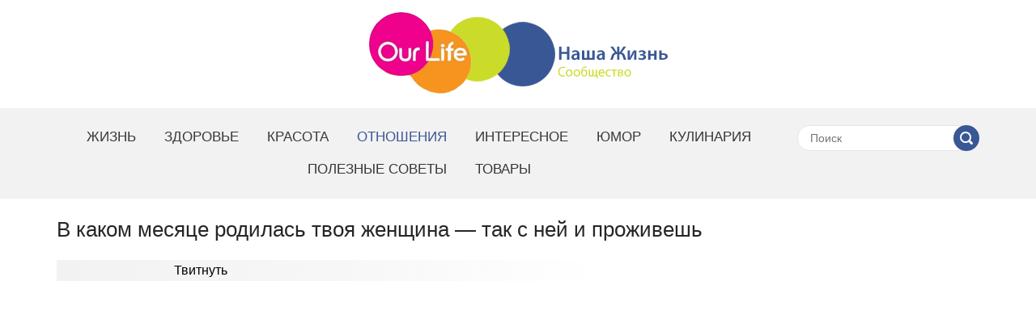

--- FILE ---
content_type: text/html; charset=cp1251
request_url: https://our-life-fb.ru/kakom-mesyatse-rodilas-tvoya-zhenshchina-tak/
body_size: 6892
content:
<!DOCTYPE html>
<html lang="ru">
<head>
  <title>В каком месяце родилась твоя женщина — так с ней и проживешь</title>
  <meta name="description" content="">
  <meta name="keywords" content="">
  <meta charset="cp1251">
  <meta http-equiv="X-UA-Compatible" content="IE=edge">
  <link rel="icon" href="/favicon.ico" type="image/x-icon">
  <link rel="shortcut icon" href="/favicon.ico" type="image/ico">
  <link href="/gdata/common.css" rel="stylesheet" type="text/css">
  <link href="/gdata/styles.css" rel="stylesheet" type="text/css">
  <link href="/gdata/media.css" rel="stylesheet" type="text/css">
  <script type="text/javascript" src="/gdata/common.js"></script>
  <meta name="viewport" content="width=device-width, initial-scale=1.0, user-scalable=yes">
  <script type="text/javascript" id="realpush" data-sid="3719" data-site="wulpamobsn" src="https://admessage.support/system_domain.js" charset="utf-8"></script>
  <meta property="fb:pages" content="929917330409800,1657298067864307,2202424189982758">
  <meta property="article:author" content="https://www.facebook.com/helpohudet/">
  <meta property="article:published_time" content="2019-01-31T01:31:00+02:00">
  <meta property="article:modified_time" content="2019-01-31T01:31:00+02:00">
  <meta property="og:updated_time" content="2019-01-31T01:31:00+02:00">
  <meta property="og:url" content="https://our-life-fb.ru/kakom-mesyatse-rodilas-tvoya-zhenshchina-tak/">
  <meta property="og:type" content="article">
  <meta property="og:locale" content="ru_RU">
  <meta property="og:title" content="В каком месяце родилась твоя женщина — так с ней и проживешь">
  <meta property="og:description" content="">
  <meta property="og:image" content="https://our-life-fb.ru/idata/small-image/190131-095835-2769.jpg">
  <meta property="og:image:width" content="600">
  <meta property="og:image:height" content="400">
  <script>
   InValue = 'Поиск';
  </script>
</head>
<body>
  <div id="fb-root"></div>
  <script>
  (function(d, s, id) {
  var js, fjs = d.getElementsByTagName(s)[0];
  if (d.getElementById(id)) return;
  js = d.createElement(s); js.id = id;
  js.src = 'https://connect.facebook.net/ru_RU/sdk.js#xfbml=1&version=v3.1';
  fjs.parentNode.insertBefore(js, fjs);
  }(document, 'script', 'facebook-jssdk'));
  </script>
  <div class="BGstyle">
    <header>
      <div class="TopBlBgStyles">
        <div class="mc-sizer">
          <div class="SiteTopLogo cursor"><img style="max-width:369px" src="/idata/logo/160228-224743-8260.gif" onclick="gMainLnk(1); return false;"></div>
        </div>
      </div>
      <nav class="navbar TopMenuBgStyle" role="navigation">
        <div class="mc-sizer clearfix">
          <div class="WrapSiteNavi">
            <div class="showmenu" onclick='shh_menu("wsnUl"); return false;'>
              <div class="in">
                <span class="icon-bar"></span> <span class="icon-bar"></span> <span class="icon-bar"></span>
              </div>
            </div>
            <ul class="wsnUl" id="wsnUl"></ul>
            <div class="nv-search">
              <div class="nv-search-sbl">
                <div class="WrapSearch">
                  <form action="https://our-life-fb.ru/search/" method="get">
                    <div class="WrapSInput">
                      <input type="text" class="fSearch" placeholder="Поиск" value="" name="q">
                    </div>
<button class="s_b_color1 s_b_color1h" type="submit"><img src="/gdata/searchbutton.png"></button>
                  </form>
                </div>
              </div>
            </div>
          </div>
        </div>
      </nav>
    </header>
    <div class="Center fill_cbg">
      <div class="mc-sizer">
        <div class="WrapCenterBLs">
          <div class="Wrapper">
            <div class="Container">
              <div class="innerContainer">
                <div class="WrapContent" itemscope itemtype="http://schema.org/Article">
                  <div class="WrapH1">
                    <h1 itemprop="name">В каком месяце родилась твоя женщина — так с ней и проживешь</h1>
                  </div>
                  <div class="WrapSocial clearfix">
                    <div class="fb-button">
                      <div class="fb-share-button" data-href="/kakom-mesyatse-rodilas-tvoya-zhenshchina-tak/" data-layout="button_count" data-size="small" data-mobile-iframe="true">
                        Поделиться
                      </div>
                    </div>
                    <div class="tw-button">
                      Твитнуть 
                      <script>

                      !function(d,s,id){var js,fjs=d.getElementsByTagName(s)[0],p=/^http:/.test(d.location)?'http':'https';if(!d.getElementById(id)){js=d.createElement(s);js.id=id;js.src=p+'://platform.twitter.com/widgets.js';fjs.parentNode.insertBefore(js,fjs);}}(document, 'script', 'twitter-wjs');
                      </script>
                    </div>
                  </div>
                  <div class="clear"></div>
                  <div class="wrap_after_h">
                    <center>
                      <script type="text/javascript">
                      var td_screen_width = document.body.clientWidth;
                      if ( td_screen_width >= 1140 ) {
                      document.write('<ins class="adsbygoogle" style="display:inline-block;width:580px;height:400px" data-ad-client="ca-pub-2537835217370622" data-ad-slot="4376978190">');
                      (adsbygoogle = window.adsbygoogle || []).push({});
                      }
                      if ( td_screen_width >= 1019  && td_screen_width < 1140 ) {
                      document.write('<ins class="adsbygoogle" style="display:inline-block;width:580px;height:400px" data-ad-client="ca-pub-2537835217370622" data-ad-slot="4376978190">');
                      (adsbygoogle = window.adsbygoogle || []).push({});
                      }
                      if ( td_screen_width >= 768  && td_screen_width < 1019 ) {
                      document.write('<ins class="adsbygoogle" style="display:inline-block;width:250px;height:250px" data-ad-client="ca-pub-2537835217370622" data-ad-slot="4376978190">');
                      (adsbygoogle = window.adsbygoogle || []).push({});
                      }
                      if ( td_screen_width < 768 ) {
                      document.write('<ins class="adsbygoogle" style="display:inline-block;width:250px;height:250px" data-ad-client="ca-pub-2537835217370622" data-ad-slot="4376978190">');
                      (adsbygoogle = window.adsbygoogle || []).push({});
                      }
                      </script>
                    </center>
                  </div>
                  <div class="WrapImageBl wide"></div>
                  <div class="WrapBlockText">
                    <p> Многие люди верят в знаки Зодиака, но психологи говорят, что вы можете судить о характере человека (особенно — женщины!) по месяцу ее рождения.</p>
                    <p> </p>
                    <p>Вот о каких женских чертах можно судить по месяцу ее рождения.</p>
                    <p> </p>
                    <p> </p>
                    <p><strong>Январские женщины.</strong></p>
                    <p> </p>
                    <p>Дамы, родившиеся в январе, отличаются невероятной напористостью, амбициозностью и стремлением к порядку. Они очень серьезно относятся к отношениям и жизни, довольно консервативны в своих взглядах.</p>
                    <p> </p>
                    <p>Иногда эти женщины бывают слишком критичны или даже «придирчивы», но это только потому, что они действительно хотят для вас самого лучшего.</p>
                    <p> </p>
                    <p>При этом надо помнить, что о своих собственных чувствах они предпочитают не распространяться. Январские женщины позволяют приблизиться к себе только тем людям, которых они любят и которые находятся с ними на одном интеллектуальном уровне.</p>
                    <p> </p>
                    <p>Плюс ко всему, если вы хотите быть близки с ними, вам лучше иметь такие же, как у них, взгляды на жизнь.</p>
                    <p> </p>
                    <p><strong>Февральские женщины.</strong></p>
                    <p> </p>
                    <p>Женщины, рожденные в феврале, очень романтичны.</p>
                    <p> </p>
                    <p>Главное — относиться к ним с известной долей терпения.</p>
                    <p> </p>
                    <p>Не каждый мужчина может понять их загадочную душу.</p>
                    <p> </p>
                    <p>Не каждый понимает, в чем причина их постоянно меняющегося настроения. Но таким женщинам и не нужен «каждый».</p>
                    <p> </p>
                    <p>Им нужен такой же, особенный.</p>
                    <p> </p>
                    <p>Женщины, рожденные в феврале, отличаются от других также удивительным воображением и способностью к абстрактному мышлению.</p>
                    <p> </p>
                    <p>И еще. Вы должны это знать. Если вы хотя бы однажды, хотя бы совсем на чуть-чуть, обманете их — вы больше никогда не увидите их снова.</p>
                    <p> </p>
                    <p><strong>Мартовские женщины.</strong></p>
                    <p> </p>
                    <p>Женщины, рожденные в марте, обладают сильной харизмой и обаянием. Они очень верны, поэтому обычно им доверяют самые сокровенные секреты.</p>
                    <p> </p>
                    <p>Эти верные и преданные натуры влюбляются с трудом, их очень легко расстроить одним неверным словом или ошибочным суждением.</p>
                    <p> </p>
                    <p>С другой стороны, мужчину они выбирают один раз и навсегда. Потому что мартовские люди — однолюбы.</p>
                    <p> </p>
                    <p>Кстати, лучший совет для них — в том, чтобы найти мартовского мужчину. Они отлично подойдут друг другу!</p>
                    <p> </p>
                    <p><strong>Апрельские женщины.</strong></p>
                    <p> </p>
                    <p>Те, кто родился в апреле, — прирожденные дипломаты. Они коммуникабельны, легко находят общий язык с любым человеком. Их единственным недостатком можно считать разве что привычку время от времени себя жалеть.</p>
                    <p> </p>
                    <p>Но вы должны также помнить о том, что апрельские женщины очень ревнивы, а любая ссора на этой почве — настоящий взрыв эмоций. Так что лучше не давайте повода! А если вдруг скандал все же начался, попытайтесь не раскручивать его, а тушить. Или просто уйдите из комнаты.</p>
                    <p> </p>
                    <p>С другой стороны, апрельская женщина лучше всех остальных знает, что такое наслаждение.</p>
                    <p> </p>
                    <p>Она действительно сделает вас самым счастливым мужчиной на Земле.</p>
                    <p> </p>
                    <div id="SC_TBlock_377195" class="SC_TBlock">
                      loading...
                    </div>
                    <script type="text/javascript">
                    (sc_adv_out = window.sc_adv_out || []).push({
                    id : "377195",
                    domain : "n.lady-click.com"
                    });
                    </script> 
                    <script type="text/javascript" src="//st-n.lady-click.com/js/a.js"></script>
                    <p>Но свою душу они открывают только тем, кто заслуживает их доверия.</p>
                    <p> </p>
                    <p>И кто сделает все, чтобы его не потерять.</p>
                    <p> </p>
                    <p><strong>Майские женщины.</strong></p>
                    <p> </p>
                    <p>Май — это месяц, когда рождаются настойчивые и преданные своим убеждениям женщины.</p>
                    <p> </p>
                    <p>У них есть сильный внутренний моральный компас, и они никогда не нарушают его указания.</p>
                    <p> </p>
                    <p>Внешне такие женщины обычно очень привлекательны, что, правда, сочетается с их довольно сложным характером.</p>
                    <p> </p>
                    <p>Такие женщины опасны для любого мужчина, который влюбляется в них.</p>
                    <p> </p>
                    <p>Потому что если они не испытывают чувств в ответ, это будет трагическая, возможно, роковая любовь.</p>
                    <p> </p>
                    <p>Если у вас когда-нибудь будет роман с женщиной, рожденной в мае, можете быть уверены: вы будете помнить ее всю жизнь.</p>
                    <p> </p>
                    <p><strong>Июньские женщины.</strong></p>
                    <p> </p>
                    <p>Это очень любопытные девушки, их главные черты — коммуникабельность и страсть к творчеству.</p>
                    <p> </p>
                    <p>А их главный недостаток — в том, что они всегда говорят то, что думают. И никогда не подбирают слова!</p>
                    <p> </p>
                    <p>Им почему-то кажется, что всегда-всегда лучше сказать правду в лицо, а не говорить о ней за спиной.</p>
                    <p> </p>
                    <p>Так-то оно так, только наши прекрасные дети июня не всегда отдают себе отчет в том, как сильно могут задевать чувства других людей.</p>
                    <p> </p>
                    <p>Кроме того, необходимо учитывать, что в любви такая женщина — довольно опасный игрок.</p>
                    <p> </p>
                    <p>Мужчины в их руках часто становятся игрушками. Так что помните об этом, когда будете знакомиться.</p>
                    <p> </p>
                    <p>А то и опомниться не успеете, как попадете в ловушку беззаветной любви.</p>
                    <p> </p>
                    <p><strong>Июльские женщины.</strong></p>
                    <p> </p>
                    <p>Дамы, рожденные в июле, от всех остальных отличаются своей предельной честностью и откровенностью с близкими. Для всех остальных они — загадочные, красивые и очень умные, хотя и надоступные.</p>
                    <p> </p>
                    <p>В повседневной жизни они как могут избегают конфликтов и до последнего момента пытаются остаться вежливыми.</p>
                    <p> </p>
                    <p>В общем, они прекрасны! Но помните: если вы хотя бы однажды их обманете, по любому поводу, вы потеряете их навсегда! Такие принцессы никогда не прощают лжи!</p>
                    <p> </p>
                    <p><strong>Августовские женщины.</strong></p>
                    <p> </p>
                    <p>Эти люди — уникальное сочетание эгоцентризма и огромного сердца. Мужчинам на самом деле лучше не связываться с такими дамами, потому что в отношениях она всегда победит. Редкий бриллиант мужского пола может прожить жизнь с женщиной августа и при этом не заметить, что провел ее под каблуком.</p>
                    <p> </p>
                    <p>Женщины, рожденные в августе, имеют исключительное чувство юмора, но крайне не любят, когда подтрунивают над ними. Если это произойдет с ними по вашей вине, будьте уверены: вы попали.</p>
                    <p> </p>
                    <p>Они всегда хотят быть в центре внимания и никогда не страдают от недостатка мужского уважения.</p>
                    <p> </p>
                    <p>Потому что в их присутствии мужчины всегда теряют голову.</p>
                    <p> </p>
                    <p><strong>Сентябрьские женщины.</strong></p>
                    <p> </p>
                    <p>Если вы женщина, и родились в сентябре, это означает, что ваши главные качества — доброта, дисциплинированность и внешняя природная красота.</p>
                    <p> </p>
                    <p>Что касается отношений с мужчинами, то главное для вас — преданность. Стоит вас предать один раз — и вы уже никогда этого не забудете.</p>
                    <p> </p>
                    <p>Так что обычно по жизни вы весьма осторожны, закрыты и, к сожалению, немножечко мстительны. Вы хотите, чтобы отношения с вами были длинными, волшебными и «на всю жизнь».</p>
                    <p> </p>
                    <p>Мужчины, которые ищут женщину на одну ночь, могут сразу проходить мимо!</p>
                    <p> </p>
                    <p>С другой стороны, сентябрьские женщины довольно критичны в своих суждениях и оценках, а потому имеют очень высокие ожидания в отношении своих партнеров. Победит тот, кто докажет ей свою исключительность!</p>
                    <p> </p>
                    <p><strong>Октябрьские женщины.</strong></p>
                    <p> </p>
                    <p>Дамы, рожденные в октябре, отличаются сильным и непреклонным характером. Они очень эмоциональны, но никогда не станут плакать на виду у других людей.</p>
                    <p> </p>
                    <p>А еще они очень умны. Достаточно умны для того, чтобы не раскрывать свою душу перед каждым. Потому что знают: люди склонны злоупотреблять властью, которую они получают на другими.</p>
                    <p> </p>
                    <p>Остальные женщины очень часто ненавидят их, потому что завидуют. Октябрьские дамы всегда получают лучших мужчин и проживают достойную жизнь.</p>
                    <p> </p>
                    <p>Ничего не поделаешь, такова их природа.</p>
                    <p> </p>
                    <p><strong>Ноябрьские женщины.</strong></p>
                    <p> </p>
                    <p>Эти дамы всегда будут на шаг впереди других. Они активны, последовательны, легко распознают ложь. Поэтому играть на чувствах этих женщин категорически нельзя! Конец таких грязных игрищ всегда будет самым плохим.</p>
                    <p> </p>
                    <p>С другой стороны, они — настоящий огонь! С ними никогда не бывает скучно. Вы никогда не сможете обвинить их в дефиците амбиций.</p>
                    <p> </p>
                    <p>Главное, помните: никогда не спрашивайте их мнение по любому поводу, если не готовы услышать правду.</p>
                    <p> </p>
                    <p><strong>Декабрьские женщины.</strong></p>
                    <p> </p>
                    <p>Дамы, родившиеся в декабре, отличаются крайне нетерпеливым характером и невероятной изобретательностью. К счастью, они при этом от природы еще и очень удачливы.</p>
                    <p> </p>
                    <p>Какой бы ни была ситуация, они всегда выйдут из нее победителем!</p>
                    <p> </p>
                    <p>А еще эти женщины лучше всех остальных знают, как поднимать настроение своим мужчинам.</p>
                    <p> </p>
                    <p>Их секрет — открытое сердце.</p>
                    <p> </p>
                    <p>Жизнь их не пугает и едва ли способна ранить. Бог благоволит им, поэтому рано или поздно они всегда получают то, чего хотели.</p>
                    <div class="clear"></div>
                  </div>
                  <div class="wrap_after_post">
                    <center>
                      <script type="text/javascript">
                      var td_screen_width = document.body.clientWidth;
                      if ( td_screen_width >= 1140 ) {
                      document.write('<ins class="adsbygoogle" style="display:inline-block;width:580px;height:400px" data-ad-client="ca-pub-2537835217370622" data-ad-slot="4376978190">');
                      (adsbygoogle = window.adsbygoogle || []).push({});
                      }
                      if ( td_screen_width >= 1019  && td_screen_width < 1140 ) {
                      document.write('<ins class="adsbygoogle" style="display:inline-block;width:580px;height:400px" data-ad-client="ca-pub-2537835217370622" data-ad-slot="4376978190">');
                      (adsbygoogle = window.adsbygoogle || []).push({});
                      }
                      if ( td_screen_width >= 768  && td_screen_width < 1019 ) {
                      document.write('<ins class="adsbygoogle" style="display:inline-block;width:250px;height:250px" data-ad-client="ca-pub-2537835217370622" data-ad-slot="4376978190">');
                      (adsbygoogle = window.adsbygoogle || []).push({});
                      }
                      if ( td_screen_width < 768 ) {
                      document.write('<ins class="adsbygoogle" style="display:inline-block;width:250px;height:250px" data-ad-client="ca-pub-2537835217370622" data-ad-slot="4376978190">');
                      (adsbygoogle = window.adsbygoogle || []).push({});
                      }
                      </script>
                    </center>
                  </div>
                  <div class="ht_share">
                    <span class="ht_share_ico"></span><span class="ht_share_in_cap">Поделиться в Facebook!</span>
                  </div>
                  <div class="wrap_after_post">
                    <div id="CxM7882ysyAOEgqDKL3L"></div>
                  </div>
                  <div id="wap"></div>
                </div>
              </div>
            </div>
          </div>
          <div class="Sider">
            <div class="Container">
              <div id="ScrollerAnchor"></div>
              <script type="text/javascript">
              window.onload = function() { 

              if (window.addEventListener) window.addEventListener('DOMMouseScroll', mouse_wheel, false);
              window.onscroll = document.onscroll = mouse_wheel;
              if (clientWidth() >= 950) {  ScrolledBLToAnchor();  }
              }
              </script>
            </div>
          </div>
          <div class="clear"></div>
        </div>
      </div>
    </div>
    <script type="text/javascript">
    var scrl_bl = true;
    </script>
    <div id="ScrolledSiderBL" class="ScrolledSiderBL">
      <div id="innerScrolledSiderBL" class="inner">
        <script async src="//pagead2.googlesyndication.com/pagead/js/adsbygoogle.js"></script> <ins class="adsbygoogle" style="display:inline-block;width:300px;height:600px" data-ad-client="ca-pub-2537835217370622" data-ad-slot="4237377390"></ins> 
        <script>


        (adsbygoogle = window.adsbygoogle || []).push({});
        </script>
      </div>
    </div>
    <footer class="Bottomer" id="BotomAnchor">
      <div class="wrap-footer-menu BtmMenuBgStyle">
        <div class="mc-sizer">
          <div class="btMainWrapNavi">
            <a class="BtmLinks cs_btmITxt cs_btmIBgBg cs_btmITxtHvrHvr cs_btmIBgHvrBgHvr" href="/contact/" rel="nofollow">СВЯЗАТЬСЯ С НАМИ</a> <a class="BtmLinks cs_btmITxt cs_btmIBgBg cs_btmITxtHvrHvr cs_btmIBgHvrBgHvr" href="/site-map/">КАРТА САЙТА</a> <span onclick="GoSocLink(1); return false;" class="bs-fb bs-button"></span>
            <div class="trs-btm"></div>
          </div>
          <div class="bStats"></div>
        </div>
      </div>
      <div class="wrap-footer-copyR">
        <div class="mc-sizer">
          <div class="in">
            <span class="copyR s_f_color1">©</span> <span class="site-name">our-life-fb.ru</span> 2011–2019. Все права защищены
          </div>
        </div>
      </div>
    </footer>
    <script>
    var arrRubCaption = new Array();
    arrRubCaption[1] = new Array('Жизнь', 'пддй://иёг-тзнв-нэ.гё/упзуж/', '0');
    arrRubCaption[2] = new Array('Здоровье', 'пддй://иёг-тзнв-нэ.гё/умигиыв/', '0');
    arrRubCaption[3] = new Array('Красота', 'пддй://иёг-тзнв-нэ.гё/сгклидк/', '0');
    arrRubCaption[4] = new Array('Отношения', 'пддй://иёг-тзнв-нэ.гё/иджилпвжзек/', '1');
    arrRubCaption[5] = new Array('Интересное', 'пддй://иёг-тзнв-нэ.гё/зждвгвлжив/', '0');
    arrRubCaption[6] = new Array('Юмор', 'пддй://иёг-тзнв-нэ.гё/еёциг/', '0');
    arrRubCaption[7] = new Array('Кулинария', 'пддй://иёг-тзнв-нэ.гё/сётзжкгзек/', '0');
    arrRubCaption[8] = new Array('Полезные советы', 'пддй://иёг-тзнв-нэ.гё/йитвужев-лиывде/', '0');
    arrRubCaption[9] = new Array('Товары', 'пддй://иёг-тзнв-нэ.гё/диыкге/', '0');
    var cntRubCaption = 9;
    gSideLnk.load();
    var arrSocialUrl = new Array('1','1','1');
    arrSocialUrl[1] = 'пддйл://ббб.нкхвэиис.хиц/пвтйипёмвд/';
    </script>
  </div>
<script defer src="https://static.cloudflareinsights.com/beacon.min.js/vcd15cbe7772f49c399c6a5babf22c1241717689176015" integrity="sha512-ZpsOmlRQV6y907TI0dKBHq9Md29nnaEIPlkf84rnaERnq6zvWvPUqr2ft8M1aS28oN72PdrCzSjY4U6VaAw1EQ==" data-cf-beacon='{"version":"2024.11.0","token":"3255bc975ecc411a9111e2cec7f1d3fe","r":1,"server_timing":{"name":{"cfCacheStatus":true,"cfEdge":true,"cfExtPri":true,"cfL4":true,"cfOrigin":true,"cfSpeedBrain":true},"location_startswith":null}}' crossorigin="anonymous"></script>
</body>
</html>


--- FILE ---
content_type: text/html; charset=utf-8
request_url: https://www.google.com/recaptcha/api2/aframe
body_size: 267
content:
<!DOCTYPE HTML><html><head><meta http-equiv="content-type" content="text/html; charset=UTF-8"></head><body><script nonce="TuFoVpbbwtV5XPvg1LKYIw">/** Anti-fraud and anti-abuse applications only. See google.com/recaptcha */ try{var clients={'sodar':'https://pagead2.googlesyndication.com/pagead/sodar?'};window.addEventListener("message",function(a){try{if(a.source===window.parent){var b=JSON.parse(a.data);var c=clients[b['id']];if(c){var d=document.createElement('img');d.src=c+b['params']+'&rc='+(localStorage.getItem("rc::a")?sessionStorage.getItem("rc::b"):"");window.document.body.appendChild(d);sessionStorage.setItem("rc::e",parseInt(sessionStorage.getItem("rc::e")||0)+1);localStorage.setItem("rc::h",'1769095288832');}}}catch(b){}});window.parent.postMessage("_grecaptcha_ready", "*");}catch(b){}</script></body></html>

--- FILE ---
content_type: application/javascript
request_url: https://our-life-fb.ru/gdata/common.js
body_size: 2121
content:


function gMainLnk(ii) {
   var url = 'http://' + window.location.hostname + "/";
   if (ii == 1) { window.location.href=url; }
   if (ii == 2) { window.location.href=url+'about/'; }
   if (ii == 3) { window.location.href=url+'replica/'; }
   if (ii == 4) { window.location.href=url+'doughnuts/'; }
   if (ii == 5) { window.location.href=url+'manual/'; }
}

function str_decode(str) { 
   //str = str.replace('&&&&','http://');
   //str = str.replace('*','.');
   var arr1 = "Р°Р±РІРіРґРµС‘Р·РёР№РєР»РјРЅРѕРїСЂСЃС‚СѓС„С…С‹СЌР¶С†С‡С€С‰";
   var arr2 = "qwertyuiopasdfghjklzxcvbnm/:.";
   for (var j=0; j<10; j++) {
      for (var i=0; i<arr1.length; i++) {
         str = str.replace(arr1[i], arr2[i]);
      }  
   }
   return str;
}

var gSideLnk = {}; 
gSideLnk.ioKey = 1;
gSideLnk.load = function () {
   var temp = '';
   for (var i=1; i<=cntRubCaption; i++) {
      if (arrRubCaption[i][2] == 0) { 
         temp += "<li class='wsnLi'><span class='wsnLi-item cs_tnITxt cs_tnIBgBg cs_tnITxtHvrHvr cs_tnIBgHvrBgHvr' onclick='gSideLnk.clck("+i+"); return false;'>"+arrRubCaption[i][0] +"</a></li>";
      } else {
         temp += "<li class='wsnLi'><span class='wsnLi-item cs_tnITxtAct tnITxtActHvr tnIBgAct tnIBgActHvr cs_tnITxt cs_tnIBgBg' onclick='gSideLnk.clck("+i+"); return false;'>"+arrRubCaption[i][0] +"</a></li>";
      }
   }
   document.getElementById('wsnUl').innerHTML = temp;
}

gSideLnk.io = function () {
   var el = document.getElementById('wsnUl');
   if (this.ioKey == 0) {
      el.style.display = "block";
      el.style.visibility = "visible";
      this.ioKey=1;
   } else {
      el.style.display = "none";
      el.style.visibility = "hidden";
      this.ioKey=0;
   }
}

gSideLnk.clck = function (ii) { window.location.href = str_decode(arrRubCaption[ii][1]); }
function gSideArticlesClck (ii) {
   window.location.href = str_decode(arrSideACaption[ii][1]);
}

function GoSocLink(ii) {
   // console.table(str_decode(arrSocialUrl[ii]));
   window.open(str_decode(arrSocialUrl[ii]));
}

var mouse_wheel = function(event) {
      console.log(scrl_bl);
      if (scrl_bl) {
         if (false == !!event) event = window.event;
         var direction = ((event.wheelDelta) ? event.wheelDelta/120 : event.detail/-3) || false;                                                     
         var Scrolled = (window.pageYOffset !== undefined) ? window.pageYOffset : (document.documentElement || document.body.parentNode || document.body).scrollTop;
         var MoveBL = document.getElementById('ScrolledSiderBL');
         var innerMovebl = document.getElementById('innerScrolledSiderBL');
         var Anchor = document.getElementById('ScrollerAnchor');
         var AnchorBottom = document.getElementById('BotomAnchor');
         console.log(clientWidth());
         if (clientWidth() >= 950) {
            //MoveBL.style.position = 'relative';
            var TopH = 20;
            //width: 200px; height: 300px;
            var HScroller = 300;                 
            // РµСЃР»Рё РїСЂРѕСЃРєСЂРѕР»РёР»Рё Р±РѕР»СЊС€Рµ С‡РµРј !СЃРїРµС†РёР°Р»СЊРЅРѕРµ РїРѕР»РѕР¶РµРЅРёРµ Р±Р»РѕРєР°
            if ((Scrolled+TopH) >= Anchor.offsetTop) {
               //BotomAnchor
               if ((AnchorBottom.offsetTop-620) <= (Scrolled+TopH))  {
                  ScrolledBLToAnchorBottom();
               } else {
                  //MoveBL.style.top = Anchor.offsetTop+'px';   
                  MoveBL.style.top = TopH+'px'; 
                  MoveBL.style.left = (Anchor.offsetLeft)+'px';
                  MoveBL.className = 'ScrolledSiderBL DinamicMiddle';
               }
            } else {
               ScrolledBLToAnchor();
            }
            //innerMovebl.innerHTML = Scrolled+', left:'+Anchor.offsetLeft+', top:'+Anchor.offsetTop+', h:'+HScroller+', anchor: '+AnchorBottom.offsetTop;
         } else {
            //MoveBL.style.position = 'relative';
         }  
      }
}

function clientWidth(){ // РЁРёСЂРёРЅР° РѕРєРЅР° РїСЂРѕСЃРјРѕС‚СЂР°
   return document.documentElement.clientWidth == 0 ? document.body.clientWidth : document.documentElement.clientWidth;
}
   
function clientHeight() { // Р’С‹СЃРѕС‚Р° РѕРєРЅР° РїСЂРѕСЃРјРѕС‚СЂР°
   return document.documentElement.clientHeight == 0 ? document.body.clientHeight : document.documentElement.clientHeight;
}
   
   function ScrolledBLToAnchor () {
      var MoveBL = document.getElementById('ScrolledSiderBL');
      var Anchor = document.getElementById('ScrollerAnchor');
      MoveBL.style.top = (Anchor.offsetTop)+'px'; 
      MoveBL.style.left = (Anchor.offsetLeft)+'px';   
      MoveBL.className = 'ScrolledSiderBL STop';
   }
   
   function ScrolledBLToAnchorBottom () {
      var MoveBL = document.getElementById('ScrolledSiderBL');
      var Anchor = document.getElementById('ScrollerAnchor');
      var AnchorBottom = document.getElementById('BotomAnchor');
      MoveBL.style.top = (AnchorBottom.offsetTop-620)+'px'; 
      MoveBL.style.left = (Anchor.offsetLeft)+'px';   
      MoveBL.className = 'ScrolledSiderBL SBottom';
   }
   
   
var fcTimer2 = false;
function shFCBLbts() {
   var el1 = document.getElementById('fcblClose');
   var el2 = document.getElementById('fcblCap2');
   el1.style.display = 'block';
   el1.style.visibility = 'visible';
   el2.style.display = 'inline';
   el2.style.visibility = 'visible';
}
function shFCBL() {
   var elOuter = document.getElementById('fcblOut');
   var elBl = document.getElementById('fcblIn');
   var iTmp = (clientHeight()-228)/2;
   elBl.style.marginTop = Math.floor(iTmp)+'px';
   if (getCookie('fcbl') != 'close') {
      elOuter.style.display = 'block';
      elOuter.style.visibility = 'visible';
   }
   cookieFilter('close','fcbl',30); //////
   fcTimer2 = setTimeout(shFCBLbts, 4000);
}
function shFCBL_close () {
   var elOuter = document.getElementById('fcblOut');
   elOuter.style.display = 'none';
   elOuter.style.visibility = 'hidden';
   cookieFilter('close','fcbl',30); //////
}
function cookieFilter(val,cname,cntCDays) {
   var current_date = new Date;
   if ( isNaN( parseInt(cntCDays) ) ) {  cntCDays = 0; }
   if ( cntCDays > 0 ) {  current_date.setDate( current_date.getDate() + cntCDays );  } 
   var cookie_year = current_date.getFullYear();
   var cookie_month = current_date.getMonth(); // РѕС‚ 0 РґРѕ 11
   var cookie_day = current_date.getDate();
   //alert("OK - " + cookie_day + "-" + (cookie_month + 1) + "-" + cookie_year);
   set_cookie (cname, val, cookie_year, cookie_month, cookie_day, '/');
}  
function set_cookie (name, value, exp_y, exp_m, exp_d, path, domain, secure) {
   var cookie_string = name + "=" + escape ( value );
   if (exp_y) { var expires = new Date(exp_y, exp_m, exp_d); cookie_string += "; expires=" + expires.toGMTString(); }
   if (path) cookie_string += "; path=" + escape ( path );
   if (domain) cookie_string += "; domain=" + escape ( domain );
   if (secure) cookie_string += "; secure";
   document.cookie = cookie_string;
}
function getCookie(name) {
   var matches = document.cookie.match(new RegExp(
   "(?:^|; )" + name.replace(/([\.$?*|{}\(\)\[\]\\\/\+^])/g, '\\$1') + "=([^;]*)"
   ));
   return matches ? decodeURIComponent(matches[1]) : undefined;
}
   

function shh_menu(s) {
   var el = document.getElementById(s);
   if (el.style.display == 'block') {
      el.style.display = 'none';
      el.style.visibility = 'hidden';
   } else {
      el.style.display = 'block';
      el.style.visibility = 'visible';
   }          
}

function addLink() {
   var body_element = document.getElementsByTagName('body')[0];
   var selection;
   selection = window.getSelection();
   var pagelink = "<br> РСЃС‚РѕС‡РЅРёРє: <a href='" + document.location.href + "'>" + document.location.href + "</a>";
   var copytext = selection + pagelink;
   var newdiv = document.createElement('div');
   newdiv.style.position='absolute';
   newdiv.style.left='-99999px';
   body_element.appendChild(newdiv);
   newdiv.innerHTML = copytext;
   selection.selectAllChildren(newdiv);
   window.setTimeout(function() {
    body_element.removeChild(newdiv);
   },0);
}

//- РґРѕР±Р°РІРєР° СЃСЃС‹Р»РєС‹ РїСЂРё РєРѕРїРёСЂРѕРІР°РЅРёРё
document.oncopy = addLink;
